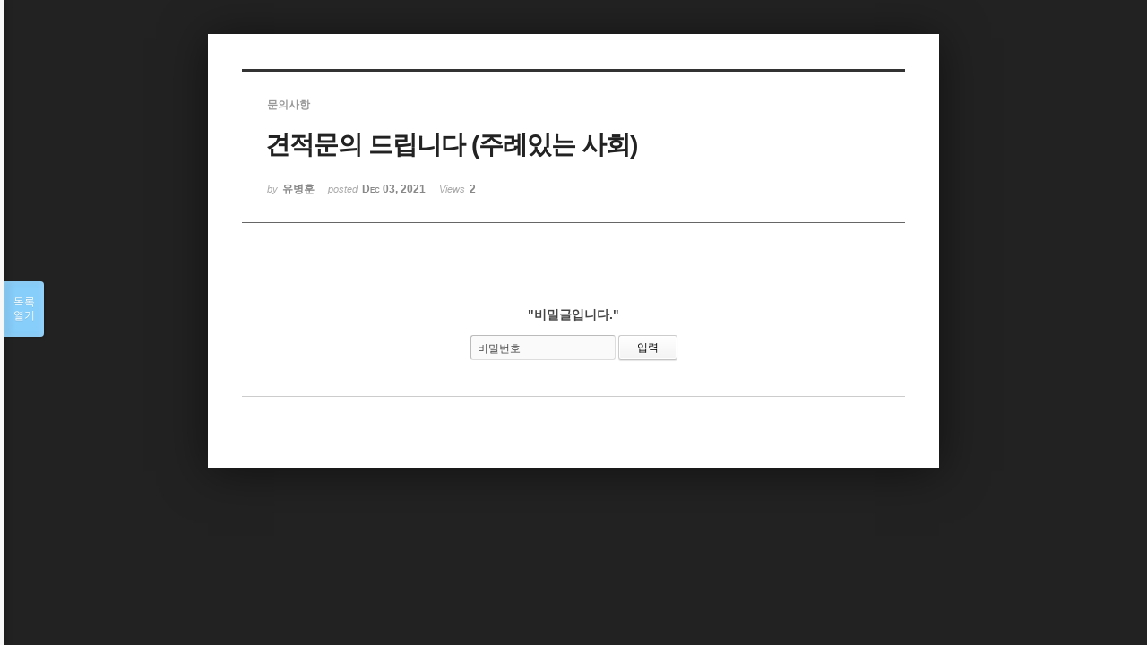

--- FILE ---
content_type: text/html; charset=UTF-8
request_url: http://inusmusics.dothome.co.kr/xe/index.php?mid=inusmusic&category=134&sort_index=title&order_type=asc&page=19&document_srl=59065&listStyle=viewer
body_size: 16166
content:
<!DOCTYPE html>
<html lang="ko">
<head>
<!-- META -->
<meta charset="utf-8">
<meta name="Generator" content="XpressEngine">
<meta http-equiv="X-UA-Compatible" content="IE=edge">
<!-- TITLE -->
<title>inusmusic - 견적문의 드립니다 (주례있는 사회)</title>
<!-- CSS -->
<link rel="stylesheet" href="/xe/common/css/xe.min.css?20160129105602" />
<link rel="stylesheet" href="/xe/common/js/plugins/ui/jquery-ui.min.css?20160129110758" />
<link rel="stylesheet" href="https://maxcdn.bootstrapcdn.com/font-awesome/4.2.0/css/font-awesome.min.css" />
<link rel="stylesheet" href="/xe/modules/board/skins/sketchbook5/css/board.css?20160129161714" />
<!--[if lt IE 9]><link rel="stylesheet" href="/xe/modules/board/skins/sketchbook5/css/ie8.css?20160129161714" />
<![endif]--><link rel="stylesheet" href="/xe/modules/board/skins/sketchbook5/css/print.css?20160129161714" media="print" />
<link rel="stylesheet" href="/xe/modules/board/skins/sketchbook5/css/jquery.mCustomScrollbar.css?20160129161714" />
<link rel="stylesheet" href="/xe/modules/editor/styles/default/style.css?20160129120506" />
<!-- JS -->
<!--[if lt IE 9]><script src="/xe/common/js/jquery-1.x.min.js?20160129105633"></script>
<![endif]--><!--[if gte IE 9]><!--><script src="/xe/common/js/jquery.min.js?20160129105638"></script>
<!--<![endif]--><script src="/xe/common/js/x.min.js?20160129111129"></script>
<script src="/xe/common/js/xe.min.js?20160129111134"></script>
<script src="/xe/modules/board/tpl/js/board.min.js?20160129113932"></script>
<!-- RSS -->
<!-- ICON -->


<meta name="viewport" content="width=device-width, initial-scale=1, minimum-scale=1, maximum-scale=1, user-scalable=yes, target-densitydpi=medium-dpi" />
<style> .xe_content { font-size:13px; }</style>
<style data-id="bdCss">
.bd a:focus,.bd input:focus,.bd button:focus,.bd textarea:focus,.bd select:focus{outline-color:#87cefa;}
.bd .replyNum{color:#87cefa !important}
.bd .trackbackNum{color:#5f9ea0 !important}
.bd.fdb_count .replyNum{background:#87cefa;}
.bd.fdb_count .trackbackNum{background:#5f9ea0;}
.bd em,.bd .color{color:#87cefa;}
.bd .shadow{text-shadow:1px 1px 1px #5f9ea0;}
.bd .bolder{color:#87cefa;text-shadow:2px 2px 4px #5f9ea0;}
.bd .bg_color{background-color:#87cefa;}
.bd .bg_f_color{background-color:#87cefa;background:-webkit-linear-gradient(#FFF -50%,#87cefa 50%);background:linear-gradient(to bottom,#FFF -50%,#87cefa 50%);}
.bd .border_color{border-color:#87cefa;}
.bd .bx_shadow{box-shadow:0 0 2px #5f9ea0;}
.viewer_with.on:before{background-color:#87cefa;box-shadow:0 0 2px #87cefa;}
.bd_zine .info b,.bd_zine .info a{color:#5f9ea0;}
.bd_zine.card h3{color:#87cefa;}
</style>
<style>
body,input,textarea,select,button,table{font-family:;}
#viewer .rd_trb,#viewer #trackback{display:none}
</style><script>
//<![CDATA[
var current_url = "http://inusmusics.dothome.co.kr/xe/?mid=inusmusic&category=134&sort_index=title&order_type=asc&page=19&document_srl=59065&listStyle=viewer";
var request_uri = "http://inusmusics.dothome.co.kr/xe/";
var current_mid = "inusmusic";
var waiting_message = "서버에 요청 중입니다. 잠시만 기다려주세요.";
var ssl_actions = new Array();
var default_url = "http://inusmusics.dothome.co.kr/xe/";
xe.current_lang = "ko";
xe.cmd_find = "찾기";
xe.cmd_cancel = "취소";
xe.cmd_confirm = "확인";
xe.msg_no_root = "루트는 선택 할 수 없습니다.";
xe.msg_no_shortcut = "바로가기는 선택 할 수 없습니다.";
xe.msg_select_menu = "대상 메뉴 선택";
//]]>
</script>
</head>
<body class="viewer_blk">
<!--#JSPLUGIN:ui--><script>//<![CDATA[
var lang_type = "ko";
var bdLogin = "로그인 하시겠습니까?@/xe/index.php?mid=inusmusic&category=134&sort_index=title&order_type=asc&page=19&document_srl=59065&listStyle=viewer&act=dispMemberLoginForm";
jQuery(function($){
	board('#bd_130_59065');
});
//]]></script>

<div id="viewer" class="white viewer_style rd_nav_blk">
	<div id="bd_130_59065" class="bd clear   hover_effect" data-default_style="viewer" data-bdFilesType="" data-bdNavSide="N" style="max-width:px">
		<div id="rd_ie" class="ie8_only"><i class="tl"></i><i class="tc"></i><i class="tr"></i><i class="ml"></i><i class="mr"></i><i class="bl"></i><i class="bc"></i><i class="br"></i></div>
		<div class="rd rd_nav_style2 clear" style="padding:;" data-docSrl="59065">
	
	<div class="rd_hd clear" style="">
		
				
		<div class="blog v" style="text-align:;;">
			<div class="top_area ngeb np_18px" style="text-align:">
				<span title="Category">
					<b class="cate"><strong style="color:">문의사항</strong></b>
				</span>											</div>
			<h1 class="font ngeb" style=";-webkit-animation-name:rd_h1_v;-moz-animation-name:rd_h1_v;animation-name:rd_h1_v;">견적문의 드립니다 (주례있는 사회)</h1>						<div class="btm_area ngeb np_18px" style="text-align:"> 
								<span><small>by </small><b>유병훈</b></span>				<span title="2021.12.03 16:26"><small>posted </small><b class="date">Dec 03, 2021</b></span>				<span><small>Views</small> <b>2</b></span>											</div>
		</div>		
			</div>
	
		<div class="rd_body">
		<form action="./" method="get" onsubmit="return procFilter(this, input_password)" class="secretMessage"><input type="hidden" name="error_return_url" value="/xe/index.php?mid=inusmusic&amp;category=134&amp;sort_index=title&amp;order_type=asc&amp;page=19&amp;document_srl=59065&amp;listStyle=viewer" /><input type="hidden" name="act" value="" /><input type="hidden" name="vid" value="" />
			<input type="hidden" name="mid" value="inusmusic" />
			<input type="hidden" name="page" value="19" />
			<input type="hidden" name="document_srl" value="59065" />
			<h3>&quot;비밀글입니다.&quot;</h3>
			<span class="itx_wrp">
				<label for="cpw_59065">비밀번호</label>
				<input type="password" name="password" id="cpw_59065" class="itx" />
				<input class="bd_btn" type="submit" value="입력" />
			</span>
		</form>
	</div>
	</div>
<hr id="rd_end_59065" class="rd_end clear" />		<div id="viewer_lst" class="">
			<button type="button" id="viewer_lst_tg" class="ngeb bg_color">목록<br /><span class="tx_open">열기</span><span class="tx_close">닫기</span></button>
			<h3 class="ui_font">Articles</h3>
			<div id="viewer_lst_scroll">
				<ul>
					<li>
						<a class="clear" href="/xe/index.php?mid=inusmusic&amp;category=134&amp;sort_index=title&amp;order_type=asc&amp;page=19&amp;document_srl=13084&amp;listStyle=viewer">
														<span class="tl">견적문의<b>1</b></span>
							<span class="meta"><strong>푸히히</strong>2018.08.03 15:12</span>
						</a>
					</li><li>
						<a class="clear" href="/xe/index.php?mid=inusmusic&amp;category=134&amp;sort_index=title&amp;order_type=asc&amp;page=19&amp;document_srl=13170&amp;listStyle=viewer">
														<span class="tl">견적문의<b>1</b></span>
							<span class="meta"><strong>루</strong>2018.08.17 06:17</span>
						</a>
					</li><li>
						<a class="clear" href="/xe/index.php?mid=inusmusic&amp;category=134&amp;sort_index=title&amp;order_type=asc&amp;page=19&amp;document_srl=13499&amp;listStyle=viewer">
														<span class="tl">견적문의<b>1</b></span>
							<span class="meta"><strong>민아</strong>2018.09.28 14:48</span>
						</a>
					</li><li>
						<a class="clear" href="/xe/index.php?mid=inusmusic&amp;category=134&amp;sort_index=title&amp;order_type=asc&amp;page=19&amp;document_srl=13583&amp;listStyle=viewer">
														<span class="tl">견적문의<b>1</b></span>
							<span class="meta"><strong>민지현</strong>2018.10.05 03:14</span>
						</a>
					</li><li>
						<a class="clear" href="/xe/index.php?mid=inusmusic&amp;category=134&amp;sort_index=title&amp;order_type=asc&amp;page=19&amp;document_srl=13782&amp;listStyle=viewer">
														<span class="tl">견적문의<b>1</b></span>
							<span class="meta"><strong>고객</strong>2018.10.23 15:28</span>
						</a>
					</li><li>
						<a class="clear" href="/xe/index.php?mid=inusmusic&amp;category=134&amp;sort_index=title&amp;order_type=asc&amp;page=19&amp;document_srl=13798&amp;listStyle=viewer">
														<span class="tl">견적문의<b>1</b></span>
							<span class="meta"><strong>고레티</strong>2018.10.25 14:58</span>
						</a>
					</li><li>
						<a class="clear" href="/xe/index.php?mid=inusmusic&amp;category=134&amp;sort_index=title&amp;order_type=asc&amp;page=19&amp;document_srl=13930&amp;listStyle=viewer">
														<span class="tl">견적문의<b>1</b></span>
							<span class="meta"><strong>현진</strong>2018.11.06 13:10</span>
						</a>
					</li><li>
						<a class="clear" href="/xe/index.php?mid=inusmusic&amp;category=134&amp;sort_index=title&amp;order_type=asc&amp;page=19&amp;document_srl=14137&amp;listStyle=viewer">
														<span class="tl">견적문의<b>1</b></span>
							<span class="meta"><strong>서인</strong>2018.11.28 23:16</span>
						</a>
					</li><li>
						<a class="clear" href="/xe/index.php?mid=inusmusic&amp;category=134&amp;sort_index=title&amp;order_type=asc&amp;page=19&amp;document_srl=14541&amp;listStyle=viewer">
														<span class="tl">견적문의<b>1</b></span>
							<span class="meta"><strong>3월</strong>2019.01.16 15:21</span>
						</a>
					</li><li>
						<a class="clear" href="/xe/index.php?mid=inusmusic&amp;category=134&amp;sort_index=title&amp;order_type=asc&amp;page=19&amp;document_srl=14554&amp;listStyle=viewer">
														<span class="tl">견적문의<b>1</b></span>
							<span class="meta"><strong>스라</strong>2019.01.16 20:48</span>
						</a>
					</li><li>
						<a class="clear" href="/xe/index.php?mid=inusmusic&amp;category=134&amp;sort_index=title&amp;order_type=asc&amp;page=19&amp;document_srl=15052&amp;listStyle=viewer">
														<span class="tl">견적문의<b>2</b></span>
							<span class="meta"><strong>임효숙</strong>2019.03.11 01:04</span>
						</a>
					</li><li>
						<a class="clear" href="/xe/index.php?mid=inusmusic&amp;category=134&amp;sort_index=title&amp;order_type=asc&amp;page=19&amp;document_srl=15170&amp;listStyle=viewer">
														<span class="tl">견적문의<b>1</b></span>
							<span class="meta"><strong>임효숙</strong>2019.03.19 15:23</span>
						</a>
					</li><li>
						<a class="clear" href="/xe/index.php?mid=inusmusic&amp;category=134&amp;sort_index=title&amp;order_type=asc&amp;page=19&amp;document_srl=15576&amp;listStyle=viewer">
														<span class="tl">견적문의<b>1</b></span>
							<span class="meta"><strong>양상민</strong>2019.05.05 16:09</span>
						</a>
					</li><li>
						<a class="clear" href="/xe/index.php?mid=inusmusic&amp;category=134&amp;sort_index=title&amp;order_type=asc&amp;page=19&amp;document_srl=16075&amp;listStyle=viewer">
														<span class="tl">견적문의<b>1</b></span>
							<span class="meta"><strong>민영</strong>2019.07.02 13:05</span>
						</a>
					</li><li>
						<a class="clear" href="/xe/index.php?mid=inusmusic&amp;category=134&amp;sort_index=title&amp;order_type=asc&amp;page=19&amp;document_srl=16274&amp;listStyle=viewer">
														<span class="tl">견적문의<b>1</b></span>
							<span class="meta"><strong>정우연</strong>2019.07.24 14:52</span>
						</a>
					</li><li>
						<a class="clear" href="/xe/index.php?mid=inusmusic&amp;category=134&amp;sort_index=title&amp;order_type=asc&amp;page=19&amp;document_srl=16452&amp;listStyle=viewer">
														<span class="tl">견적문의<b>1</b></span>
							<span class="meta"><strong>송대호</strong>2019.08.08 13:16</span>
						</a>
					</li><li>
						<a class="clear" href="/xe/index.php?mid=inusmusic&amp;category=134&amp;sort_index=title&amp;order_type=asc&amp;page=19&amp;document_srl=16706&amp;listStyle=viewer">
														<span class="tl">견적문의<b>1</b></span>
							<span class="meta"><strong>남은정</strong>2019.09.03 01:21</span>
						</a>
					</li><li>
						<a class="clear" href="/xe/index.php?mid=inusmusic&amp;category=134&amp;sort_index=title&amp;order_type=asc&amp;page=19&amp;document_srl=17401&amp;listStyle=viewer">
														<span class="tl">견적문의<b>1</b></span>
							<span class="meta"><strong>에헤라디야</strong>2019.12.26 19:27</span>
						</a>
					</li><li>
						<a class="clear" href="/xe/index.php?mid=inusmusic&amp;category=134&amp;sort_index=title&amp;order_type=asc&amp;page=19&amp;document_srl=17675&amp;listStyle=viewer">
														<span class="tl">견적문의<b>1</b></span>
							<span class="meta"><strong>이충호</strong>2020.02.20 20:56</span>
						</a>
					</li><li>
						<a class="clear" href="/xe/index.php?mid=inusmusic&amp;category=134&amp;sort_index=title&amp;order_type=asc&amp;page=19&amp;document_srl=18082&amp;listStyle=viewer">
														<span class="tl">견적문의<b>1</b></span>
							<span class="meta"><strong>ㅇㅇㄹ</strong>2020.06.01 14:40</span>
						</a>
					</li>				</ul>
			</div>
			<div id="viewer_pn" class="bd_pg clear">
								 
				<a href="/xe/index.php?mid=inusmusic&amp;category=134&amp;sort_index=title&amp;order_type=asc&amp;page=14&amp;document_srl=59065&amp;listStyle=viewer">14</a>								 
				<a href="/xe/index.php?mid=inusmusic&amp;category=134&amp;sort_index=title&amp;order_type=asc&amp;page=15&amp;document_srl=59065&amp;listStyle=viewer">15</a>								 
				<a href="/xe/index.php?mid=inusmusic&amp;category=134&amp;sort_index=title&amp;order_type=asc&amp;page=16&amp;document_srl=59065&amp;listStyle=viewer">16</a>								 
				<a href="/xe/index.php?mid=inusmusic&amp;category=134&amp;sort_index=title&amp;order_type=asc&amp;page=17&amp;document_srl=59065&amp;listStyle=viewer">17</a>								 
				<a href="/xe/index.php?mid=inusmusic&amp;category=134&amp;sort_index=title&amp;order_type=asc&amp;page=18&amp;document_srl=59065&amp;listStyle=viewer">18</a>								<strong class="this">19</strong> 
												 
				<a href="/xe/index.php?mid=inusmusic&amp;category=134&amp;sort_index=title&amp;order_type=asc&amp;page=20&amp;document_srl=59065&amp;listStyle=viewer">20</a>								 
				<a href="/xe/index.php?mid=inusmusic&amp;category=134&amp;sort_index=title&amp;order_type=asc&amp;page=21&amp;document_srl=59065&amp;listStyle=viewer">21</a>								 
				<a href="/xe/index.php?mid=inusmusic&amp;category=134&amp;sort_index=title&amp;order_type=asc&amp;page=22&amp;document_srl=59065&amp;listStyle=viewer">22</a>								 
				<a href="/xe/index.php?mid=inusmusic&amp;category=134&amp;sort_index=title&amp;order_type=asc&amp;page=23&amp;document_srl=59065&amp;listStyle=viewer">23</a>							</div>			<button type="button" class="tg_close2" onClick="jQuery('#viewer_lst_tg').click();">X</button>
		</div>		</div></div><!-- ETC -->
<div class="wfsr"></div>
<script src="/xe/files/cache/js_filter_compiled/d046d1841b9c79c545b82d3be892699d.ko.compiled.js?20160129162313"></script><script src="/xe/files/cache/js_filter_compiled/1bdc15d63816408b99f674eb6a6ffcea.ko.compiled.js?20160129162313"></script><script src="/xe/files/cache/js_filter_compiled/9b007ee9f2af763bb3d35e4fb16498e9.ko.compiled.js?20160129162313"></script><script src="/xe/addons/autolink/autolink.js?20160129102325"></script><script src="/xe/common/js/plugins/ui/jquery-ui.min.js?20160129110801"></script><script src="/xe/common/js/plugins/ui/jquery.ui.datepicker-ko.js?20160129110804"></script><script src="/xe/modules/board/skins/sketchbook5/js/imagesloaded.pkgd.min.js?20160129161714"></script><script src="/xe/modules/board/skins/sketchbook5/js/jquery.cookie.js?20160129161714"></script><script src="/xe/modules/editor/skins/xpresseditor/js/xe_textarea.min.js?20160129120404"></script><script src="/xe/modules/board/skins/sketchbook5/js/jquery.autogrowtextarea.min.js?20160129161714"></script><script src="/xe/modules/board/skins/sketchbook5/js/board.js?20160129161714"></script><script src="/xe/modules/board/skins/sketchbook5/js/viewer.js?20160129161714"></script><script src="/xe/modules/board/skins/sketchbook5/js/jquery.mousewheel.min.js?20160129161714"></script><script src="/xe/modules/board/skins/sketchbook5/js/jquery.mCustomScrollbar.min.js?20160129161714"></script></body>
</html>
